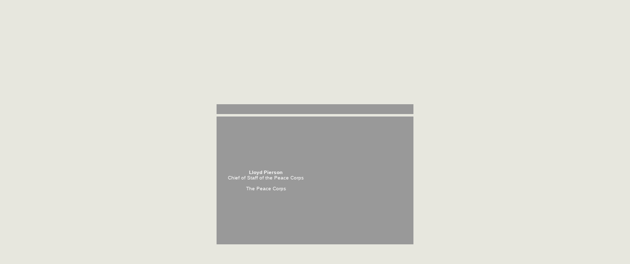

--- FILE ---
content_type: text/html; charset=UTF-8
request_url: https://georgewbush-whitehouse.archives.gov/results/leadership/popups/text/bigpiersonlpc.html
body_size: 419
content:

<title>results.gov : Photo Gallery</title>



<html>
	<head>
		<title>results.gov : Photo Gallery</title>
		<meta http-equiv="pragma" content="no-cache">
		 <link rel="stylesheet" rev="stylesheet" href="../..../helpers/text/stylesheet.css" type="text/css">
		<style> <!-- body { margin-top: 0; margin-left: 0 } --> </style>
	</head>
<body bgcolor="#e7e7de" text="#ffffff" link="#ffffff" vlink="#ffffff" alink="#ffffff" marginheight="0" marginwidth="0" topmargin="0" bottommargin="0" leftmargin="0" rightmargin="0">
<table border="0" cellspacing="0" cellpadding="0" width="100%" height="100%">
	<tr align="center" valign="middle">
		<td align="center" valign="middle">
<table border="0" cellspacing="0" cellpadding="0">
	<tr align="right" valign="middle">
		<td align="right" valign="middle" width="400" height="20" colspan="3" bgcolor="#999999">
		
		</td>
	</tr>
	<tr align="center" valign="middle">
		<td align="center" valign="middle" width="400" height="5" colspan="3">
		
		</td>
	</tr>
	<tr align="center" valign="middle">
		<td align="center" valign="middle" width="200" height="260" bgcolor="#999999"><font class="TWELVEpixel" face="arial, helvetica, sans-serif" size="-2" color="#ffffff"><b>Lloyd Pierson</b><br>Chief of Staff of the Peace Corps<br><br>The Peace Corps</font></td><td align="center" valign="middle" width="200" height="260" bgcolor="#999999">
		
		</td>
	</tr>
	<tr align="center" valign="middle">
		<td align="center" valign="middle" width="400" height="10" colspan="3">
		
		</td>
	</tr>
</table>
		</td>
	</tr>
</table>
		</td>
	</tr>
</table>
</body>
</html>


